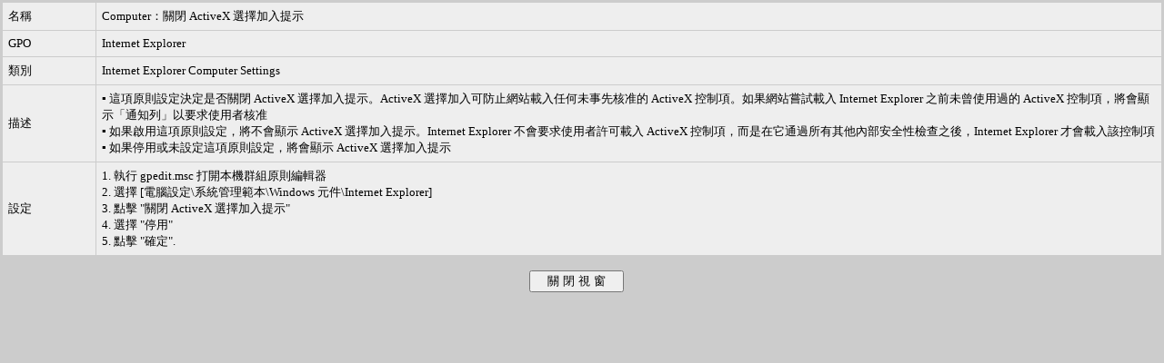

--- FILE ---
content_type: text/html; charset=UTF-8
request_url: https://www.4mosan.com/tw-gcb/vulns-win10.php?vid=1001&ver=4
body_size: 1227
content:
 
<!DOCTYPE html PUBLIC "-//W3C//DTD XHTML 1.0 Transitional//EN" "http://www.w3.org/TR/xhtml1/DTD/xhtml1-transitional.dtd">
<html xmlns="http://www.w3.org/1999/xhtml">
<head>
<meta http-equiv="Content-Type" content="text/html; charset=utf-8" />
<title>政府組態基準 - Computer：關閉 ActiveX 選擇加入提示</title>
</head>
<body leftMargin="2" topMargin="2" marginheight="2" marginwidth="2" bgcolor="#cccccc">
<STYLE type=text/css>
body {COLOR: #000000; FONT-SIZE: 10pt; FONT-STYLE: normal;}
a:link {font-size:10px; text-decoration: none}
a:visited {font-size:10px; text-decoration: none}
a:hover {font-size:10px; text-decoration: none}
</STYLE>
</head>
<table cellspacing=1 cellpadding=6 width="100%" height="100%" border="0" align="center" BORDERCOLORLIGHT="#FFFFFF" BORDERCOLORDARK="#000000">
<tr bgcolor=#eeeeee><td width=90>名稱</td><td>Computer：關閉 ActiveX 選擇加入提示</td></tr>
<tr bgcolor=#eeeeee><td width=90>GPO</td><td>Internet Explorer</td></tr>
<tr bgcolor=#eeeeee><td width=90>類別</td><td>Internet Explorer Computer Settings</td></tr>
<tr bgcolor=#eeeeee><td width=90>描述</td><td>▪ 這項原則設定決定是否關閉 ActiveX 選擇加入提示。ActiveX 選擇加入可防止網站載入任何未事先核准的 ActiveX 控制項。如果網站嘗試載入 Internet Explorer 之前未曾使用過的 ActiveX 控制項，將會顯示「通知列」以要求使用者核准<br>▪ 如果啟用這項原則設定，將不會顯示 ActiveX 選擇加入提示。Internet Explorer 不會要求使用者許可載入 ActiveX 控制項，而是在它通過所有其他內部安全性檢查之後，Internet Explorer 才會載入該控制項<br>▪ 如果停用或未設定這項原則設定，將會顯示 ActiveX 選擇加入提示</td></tr>
<tr bgcolor=#eeeeee><td width=90>設定</td><td>1. 執行 gpedit.msc 打開本機群組原則編輯器<br>2. 選擇 [電腦設定\系統管理範本\Windows 元件\Internet Explorer]<br>3. 點擊 "關閉 ActiveX 選擇加入提示"<br>4. 選擇 "停用"<br>5. 點擊 "確定".</td></tr>
</table>
<br><div align=center><input type="button" value="&nbsp;&nbsp;&nbsp;關 閉 視 窗&nbsp;&nbsp;&nbsp;" onclick="self.parent.Shadowbox.close();"/>
&nbsp;&nbsp;&nbsp;

</div>


</body>
</html>
